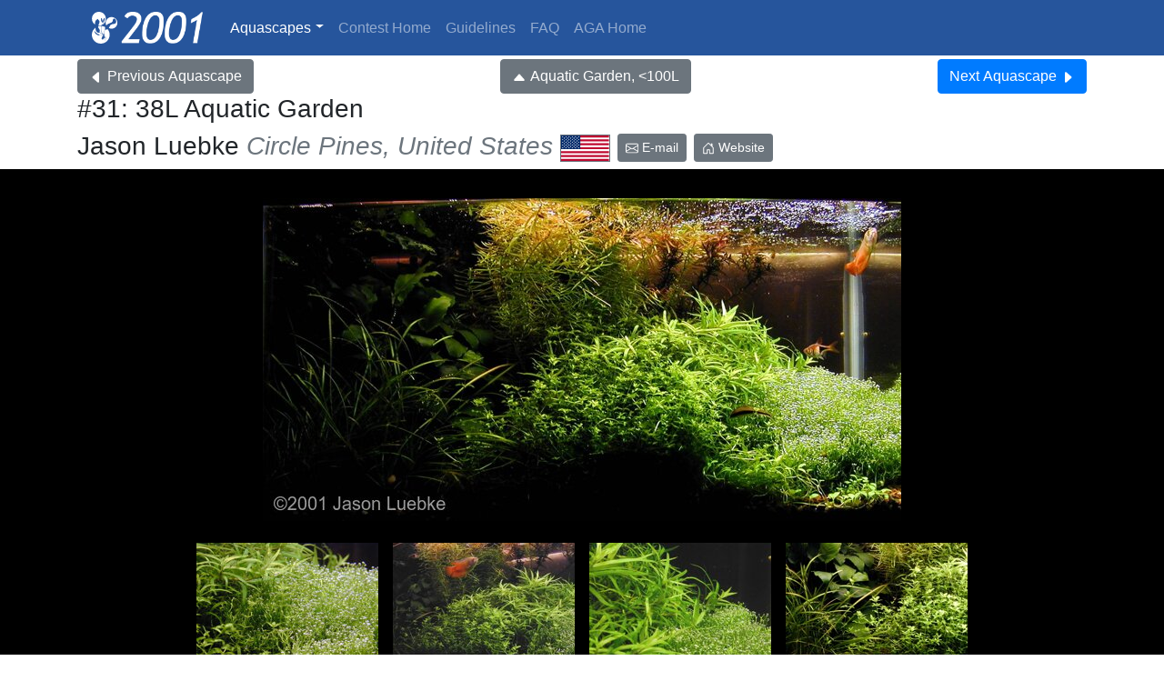

--- FILE ---
content_type: text/html; charset=UTF-8
request_url: https://showcase.aquatic-gardeners.org/2001/show31.html
body_size: 14135
content:
<!doctype html>
<html>
  <head>
    <meta charset="utf-8">
    <meta name="viewport" content="width=device-width, initial-scale=1, shrink-to-fit=no">
<!--    <link rel="stylesheet" href="https://stackpath.bootstrapcdn.com/bootstrap/4.5.0/css/bootstrap.min.css"> -->
    <link rel="stylesheet" href="/contest4.css">

    <script type="text/javascript" src="/jquery-3.5.1.min.js"></script>
    
<!--    <script src="https://cdn.jsdelivr.net/npm/popper.js@1.16.0/dist/umd/popper.min.js" integrity="sha384-Q6E9RHvbIyZFJoft+2mJbHaEWldlvI9IOYy5n3zV9zzTtmI3UksdQRVvoxMfooAo" crossorigin="anonymous"></script> -->
    <script src="/popper.min.js" integrity="sha384-Q6E9RHvbIyZFJoft+2mJbHaEWldlvI9IOYy5n3zV9zzTtmI3UksdQRVvoxMfooAo" crossorigin="anonymous"></script>

    <script src="/bootstrap.bundle.min.js"></script>
<!--    <link rel="stylesheet" href="https://cdn.jsdelivr.net/gh/fancyapps/fancybox@3.5.7/dist/jquery.fancybox.min.css" /> -->
    <link rel="stylesheet" href="/jquery.fancybox.min.css" />
<!--    <script type="text/javascript" src="https://cdn.jsdelivr.net/gh/fancyapps/fancybox@3.5.7/dist/jquery.fancybox.min.js"></script> -->
    <script type="text/javascript" src="/jquery.fancybox.min.js"></script>

    <title>AGA 2001 Aquascaping Contest: #31</title>

    <meta  property="og:title" content="#31: 38L Aquatic Garden"/><meta  property="og:type" content="website"/><meta  property="og:url" content="https://showcase.aquatic-gardeners.org/2001/show31.html"/><meta  property="og:image" content="https://showcase.aquatic-gardeners.org/2001/Images/Big/210.jpg"/><meta  property="og:description" content="#31: 38L Aquatic Garden, by Jason Luebke Circle Pines, United States, is an aquascape from AGA 2001 Aquascaping Contest."/>
    
  </head>
  <body id="showcase">

<div class="navbar-wrapper"><div class="container"><nav class="navbar navbar-expand-md navbar-dark"><a  href="./" class="navbar-brand"><img src="../aga-white-no-words.svg" height="35" class="mr-1" /><img src="icon.png" height="35" class="mr-1" /></a><button  type="button" data-toggle="collapse" data-target="#navbarNav" aria-controls="navbarNav" aria-expanded="false" aria-label="Toggle navigation" class="navbar-toggler"><span class="navbar-toggler-icon"></span></button><div  id="navbarNav" class="collapse navbar-collapse"><ul class="navbar-nav"><li class="dropdown nav-item"><a  href="#" id="navbarDropdown" role="button" data-toggle="dropdown" class="nav-link active dropdown-toggle">Aquascapes</a><div class="dropdown-menu"><a  href="categories.html" class="dropdown-item">Category List</a><a  href="index0a.html" class="dropdown-item">Aquatic Garden, &lt;100L</a><a  href="index0b.html" class="dropdown-item">Aquatic Garden, 100~200L</a><a  href="index0c.html" class="dropdown-item">Aquatic Garden, 200~400L</a><a  href="index0d.html" class="dropdown-item">Aquatic Garden, &gt;400L</a><a  href="index1.html" class="dropdown-item">Biotope/Natural Aquaria</a><a  href="index3.html" class="dropdown-item">Paludarium</a></div></li><li class="nav-item"><a  href="/" class="nav-link">Contest Home</a></li><li class="nav-item"><a  href="/guidelines.html" class="nav-link">Guidelines</a></li><li class="nav-item"><a  href="/faq.html" class="nav-link">FAQ</a></li><li class="nav-item"><a  target="_blank" rel="noopener" href="https://aquatic-gardeners.org/" class="nav-link">AGA Home</a></li></ul></div></nav></div></div><div class="mt-1 d-flex justify-content-between container"><a  href="show59.html"><button class="btn btn-secondary scapenav-left"><svg class="mr-1 bi bi-caret-left-fill" width="1em" height="1em" viewBox="0 0 16 16" fill="currentColor" xmlns="http://www.w3.org/2000/svg">
  <path d="M3.86 8.753l5.482 4.796c.646.566 1.658.106 1.658-.753V3.204a1 1 0 0 0-1.659-.753l-5.48 4.796a1 1 0 0 0 0 1.506z"/>
                  </svg>Previous<span class="d-none d-md-inline"> Aquascape</span></button></a><a  href="index0a.html"><button class="closeScape btn btn-secondary"><svg class="bi bi-caret-up-fill" width="1em" height="1em" viewBox="0 0 16 16" fill="currentColor" xmlns="http://www.w3.org/2000/svg">
  <path d="M7.247 4.86l-4.796 5.481c-.566.647-.106 1.659.753 1.659h9.592a1 1 0 0 0 .753-1.659l-4.796-5.48a1 1 0 0 0-1.506 0z"/>
                                 </svg><span class="pl-1 d-none d-sm-inline">Aquatic Garden, &lt;100L</span></button></a><a  href="show57.html"><button class="btn btn-primary scapenav-right">Next<span class="d-none d-md-inline"> Aquascape</span><svg class="ml-1 bi bi-caret-right-fill" width="1em" height="1em" viewBox="0 0 16 16" fill="currentColor" xmlns="http://www.w3.org/2000/svg">
  <path d="M12.14 8.753l-5.482 4.796c-.646.566-1.658.106-1.658-.753V3.204a1 1 0 0 1 1.659-.753l5.48 4.796a1 1 0 0 1 0 1.506z"/>
</svg></button></a></div><div class="title container"><h3 class="title-aquascape">#31: 38L Aquatic Garden</h3><h3 class="title-name">Jason Luebke<em class="text-secondary"> Circle Pines, United States</em> <img src="[data-uri]" height="30" class="border border-secondary" /> <a  href="mailto:jluebke@juno.com"><button class="btn btn-sm btn-secondary"><svg width="1em" height="1em" viewBox="0 0 16 16" class="bi bi-envelope" fill="currentColor" xmlns="http://www.w3.org/2000/svg"><path fill-rule="evenodd" d="M0 4a2 2 0 0 1 2-2h12a2 2 0 0 1 2 2v8a2 2 0 0 1-2 2H2a2 2 0 0 1-2-2V4zm2-1a1 1 0 0 0-1 1v.217l7 4.2 7-4.2V4a1 1 0 0 0-1-1H2zm13 2.383l-4.758 2.855L15 11.114v-5.73zm-.034 6.878L9.271 8.82 8 9.583 6.728 8.82l-5.694 3.44A1 1 0 0 0 2 13h12a1 1 0 0 0 .966-.739zM1 11.114l4.758-2.876L1 5.383v5.73z"/>
                                                </svg> E-mail</button></a> <a  target="_blank" rel="noopener" href="http://www.jason.aquariumplants.cx"><button class="btn btn-sm btn-secondary"><svg width="1em" height="1em" viewBox="0 0 16 16" class="bi bi-house-door" fill="currentColor" xmlns="http://www.w3.org/2000/svg"><path fill-rule="evenodd" d="M7.646 1.146a.5.5 0 0 1 .708 0l6 6a.5.5 0 0 1 .146.354v7a.5.5 0 0 1-.5.5H9.5a.5.5 0 0 1-.5-.5v-4H7v4a.5.5 0 0 1-.5.5H2a.5.5 0 0 1-.5-.5v-7a.5.5 0 0 1 .146-.354l6-6zM2.5 7.707V14H6v-4a.5.5 0 0 1 .5-.5h3a.5.5 0 0 1 .5.5v4h3.5V7.707L8 2.207l-5.5 5.5z"/>
  <path fill-rule="evenodd" d="M13 2.5V6l-2-2V2.5a.5.5 0 0 1 .5-.5h1a.5.5 0 0 1 .5.5z"/>
</svg> Website</button></a></h3></div><div class="imageviewer d-flex flex-wrap p-4 justify-content-around"><a  href="Images/Ridiculous/210.jpg" data-fancybox="s1" data-caption="Front Panoramic" title="Front Panoramic" class="slideshow m-2"><img src="Images/Medium/210.jpg" class="img-fluid" /></a><div class="d-flex flex-wrap justify-content-around m-2"><a  href="Images/Ridiculous/208.jpg" data-fancybox="s1" data-caption="Pearling Riccia" title="Pearling Riccia" class="slideshow m-2"><img src="Images/Small/208.jpg" class="img-fluid" /></a><a  href="Images/Ridiculous/215.jpg" data-fancybox="s1" data-caption="Gourami against a plant background" title="Gourami against a plant background" class="slideshow m-2"><img src="Images/Small/215.jpg" class="img-fluid" /></a><a  href="Images/Ridiculous/216.jpg" data-fancybox="s1" data-caption="Serene Landscape" title="Serene Landscape" class="slideshow m-2"><img src="Images/Small/216.jpg" class="img-fluid" /></a><a  href="Images/Ridiculous/217.jpg" data-fancybox="s1" data-caption="Green in different leaf shapes" title="Green in different leaf shapes" class="slideshow m-2"><img src="Images/Small/217.jpg" class="img-fluid" /></a></div></div><div class="container pt-2"><H4>Awards and Comments</H4><div class="award-comments"><div class="row"><div class="awardbox p-2 col-sm-3"><img src="ribbons/3rd.png" alt="Third Place" title="Third Place"></div><div class="comments col-sm-9"><div class="mb-2 p-1 pl-2 bg-light"><div class="mb-0"><em>What frothy energy! Nice dark contrast though somewhat out of balance</em></div><div class="text-right text-secondary">&mdash; Jeff Kropp</div></div><div class="mb-2 p-1 pl-2 bg-light"><div class="mb-0"><em>Beautiful: the various plants are nicely grouped. Although it may be a photographic effect only the light and dark contrast in this picture creates a special effect. Clearly there is no lack of oxygen.</em></div><div class="text-right text-secondary">&mdash; Wim van Drongelen</div></div><div class="mb-2 p-1 pl-2 bg-light"><div class="mb-0"><em>This tank Shows vibrant good growth and suffers from another small tank problem... It could use some trimming to show better differentiation between the plant groups. Here they tend to run all together. Another slight nit-pick is the light that spills along the top endge of the backing. This is distracting and could be easily remedied by raising the backing a hair. Still it is a very attractive tank.</em></div><div class="text-right text-secondary">&mdash; Karen Randall</div></div></div></div></div></div><div class="container pt-2"><H4>Aquascape Details</H4><div class="container aquascape-details bg-light pb-1"><div><b>Dimensions</b> 51 × 25 × 25 cm</div><div><b>Volume</b> 38L</div><div><b>Background</b> Black construction paper</div><div><b>Lighting</b> 60 Watts NO flourescent lighting</div><div><b>Filtration</b> Penguin mini mechanical filter</div><div><b>Plants</b> Anubias nana, Bolbitis, Java moss, Echinodorous tenellus, Glossostigma elantinoides, Micranthemum micranthemoides, Riccia, Didiplis diandra, Heteranthera zosterifolia, Rotal macandra</div><div><b>Animals</b> Sunset Gourami,Rasbora, Ottocinclus, Amano shrimp, Siamese Algae Eater</div><div><b>Materials</b> Rock, substrate sand</div><div><b>Additional Information</b> CO2 injected into filter, fertilized with PMDD (heavily with the high light).</div></div></div><hr><div class="mt-1 d-flex justify-content-between container"><a  href="show59.html"><button class="btn btn-secondary scapenav-left"><svg class="mr-1 bi bi-caret-left-fill" width="1em" height="1em" viewBox="0 0 16 16" fill="currentColor" xmlns="http://www.w3.org/2000/svg">
  <path d="M3.86 8.753l5.482 4.796c.646.566 1.658.106 1.658-.753V3.204a1 1 0 0 0-1.659-.753l-5.48 4.796a1 1 0 0 0 0 1.506z"/>
                  </svg>Previous<span class="d-none d-md-inline"> Aquascape</span></button></a><a  href="index0a.html"><button class="closeScape btn btn-secondary"><svg class="bi bi-caret-up-fill" width="1em" height="1em" viewBox="0 0 16 16" fill="currentColor" xmlns="http://www.w3.org/2000/svg">
  <path d="M7.247 4.86l-4.796 5.481c-.566.647-.106 1.659.753 1.659h9.592a1 1 0 0 0 .753-1.659l-4.796-5.48a1 1 0 0 0-1.506 0z"/>
                                 </svg><span class="pl-1 d-none d-sm-inline">Aquatic Garden, &lt;100L</span></button></a><a  href="show57.html"><button class="btn btn-primary scapenav-right">Next<span class="d-none d-md-inline"> Aquascape</span><svg class="ml-1 bi bi-caret-right-fill" width="1em" height="1em" viewBox="0 0 16 16" fill="currentColor" xmlns="http://www.w3.org/2000/svg">
  <path d="M12.14 8.753l-5.482 4.796c-.646.566-1.658.106-1.658-.753V3.204a1 1 0 0 1 1.659-.753l5.48 4.796a1 1 0 0 1 0 1.506z"/>
</svg></button></a></div><p class="text-right p-2">
<svg width="1em" height="1em" viewBox="0 0 16 16" class="bi bi-bug" fill="currentColor" xmlns="http://www.w3.org/2000/svg">
  <path fill-rule="evenodd" d="M4.355.522a.5.5 0 0 1 .623.333l.291.956A4.979 4.979 0 0 1 8 1c1.007 0 1.946.298 2.731.811l.29-.956a.5.5 0 1 1 .957.29l-.41 1.352A4.985 4.985 0 0 1 13 6h.5a.5.5 0 0 0 .5-.5V5a.5.5 0 0 1 1 0v.5A1.5 1.5 0 0 1 13.5 7H13v1h1.5a.5.5 0 0 1 0 1H13v1h.5a1.5 1.5 0 0 1 1.5 1.5v.5a.5.5 0 1 1-1 0v-.5a.5.5 0 0 0-.5-.5H13a5 5 0 0 1-10 0h-.5a.5.5 0 0 0-.5.5v.5a.5.5 0 1 1-1 0v-.5A1.5 1.5 0 0 1 2.5 10H3V9H1.5a.5.5 0 0 1 0-1H3V7h-.5A1.5 1.5 0 0 1 1 5.5V5a.5.5 0 0 1 1 0v.5a.5.5 0 0 0 .5.5H3c0-1.364.547-2.601 1.432-3.503l-.41-1.352a.5.5 0 0 1 .333-.623zM4 7v4a4 4 0 0 0 3.5 3.97V7H4zm4.5 0v7.97A4 4 0 0 0 12 11V7H8.5zM12 6H4a3.99 3.99 0 0 1 1.333-2.982A3.983 3.983 0 0 1 8 2c1.025 0 1.959.385 2.666 1.018A3.989 3.989 0 0 1 12 6z"/>
</svg>
  <em>Website problems? contact showcase@aquatic-gardeners.org | <a target="_blank" rel="noopener" href="https://www.aquatic-gardeners.org/privacy.html">privacy policy</a> |
      <a target="_blank" rel="noopener" href="https://www.aquatic-gardeners.org/termsofuse.html">terms of use</a></em>
    </p>
</body>
</html>
